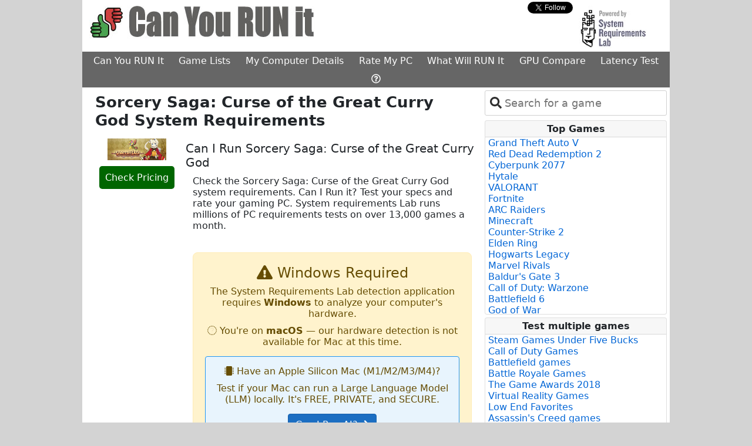

--- FILE ---
content_type: text/css
request_url: https://assets.systemrequirementslabs.net/srl/wwwroot/css/tom-select.min.css
body_size: 1926
content:
.ts-wrapper.plugin-drag_drop.multi > .ts-control > div.ui-sortable-placeholder {
    background: #f2f2f2 !important;
    background: rgba(0,0,0,.06) !important;
    border: 0 !important;
    box-shadow: inset 0 0 12px 4px #fff;
    visibility: visible !important
}

.ts-wrapper.plugin-drag_drop .ui-sortable-placeholder:after {
    content: "!";
    visibility: hidden
}

.ts-wrapper.plugin-drag_drop .ui-sortable-helper {
    box-shadow: 0 2px 5px rgba(0,0,0,.2)
}

.plugin-checkbox_options .option input {
    margin-right: .5rem
}

.plugin-clear_button .ts-control {
    padding-right: calc(1em + 18px) !important
}

.plugin-clear_button .clear-button {
    background: transparent !important;
    cursor: pointer;
    margin-right: 0 !important;
    opacity: 0;
    position: absolute;
    right: 2px;
    top: 8px;
    transition: opacity .5s
}

.plugin-clear_button.single .clear-button {
    right: calc(2px + 2rem)
}

.plugin-clear_button.focus.has-items .clear-button, .plugin-clear_button:hover.has-items .clear-button {
    opacity: 1
}

.ts-wrapper .dropdown-header {
    background: #f8f8f8;
    border-bottom: 1px solid #d0d0d0;
    border-radius: 3px 3px 0 0;
    padding: 10px 8px;
    position: relative
}

.ts-wrapper .dropdown-header-close {
    color: #303030;
    font-size: 20px !important;
    line-height: 20px;
    margin-top: -12px;
    opacity: .4;
    position: absolute;
    right: 8px;
    top: 50%
}

    .ts-wrapper .dropdown-header-close:hover {
        color: #000
    }

.plugin-dropdown_input.focus.dropdown-active .ts-control {
    border: 1px solid #d0d0d0;
    box-shadow: none
}

.plugin-dropdown_input .dropdown-input {
    background: transparent;
    border: solid #d0d0d0;
    border-width: 0 0 1px;
    box-shadow: none;
    display: block;
    padding: 8px;
    width: 100%
}

.ts-wrapper.plugin-input_autogrow.has-items .ts-control > input {
    min-width: 0
}

.ts-wrapper.plugin-input_autogrow.has-items.focus .ts-control > input {
    flex: none;
    min-width: 4px
}

    .ts-wrapper.plugin-input_autogrow.has-items.focus .ts-control > input::-webkit-input-placeholder {
        color: transparent
    }

    .ts-wrapper.plugin-input_autogrow.has-items.focus .ts-control > input::-ms-input-placeholder {
        color: transparent
    }

    .ts-wrapper.plugin-input_autogrow.has-items.focus .ts-control > input::placeholder {
        color: transparent
    }

.ts-dropdown.plugin-optgroup_columns .ts-dropdown-content {
    display: flex
}

.ts-dropdown.plugin-optgroup_columns .optgroup {
    border-right: 1px solid #f2f2f2;
    border-top: 0;
    flex-basis: 0;
    flex-grow: 1;
    min-width: 0
}

    .ts-dropdown.plugin-optgroup_columns .optgroup:last-child {
        border-right: 0
    }

    .ts-dropdown.plugin-optgroup_columns .optgroup:before {
        display: none
    }

.ts-dropdown.plugin-optgroup_columns .optgroup-header {
    border-top: 0
}

.ts-wrapper.plugin-remove_button .item {
    align-items: center;
    display: inline-flex;
    padding-right: 0 !important
}

    .ts-wrapper.plugin-remove_button .item .remove {
        border-left: 1px solid #d0d0d0;
        border-radius: 0 2px 2px 0;
        box-sizing: border-box;
        color: inherit;
        display: inline-block;
        margin-left: 6px;
        padding: 2px 6px;
        text-decoration: none;
        vertical-align: middle
    }

        .ts-wrapper.plugin-remove_button .item .remove:hover {
            background: rgba(0,0,0,.05)
        }

    .ts-wrapper.plugin-remove_button .item.active .remove {
        border-left-color: #cacaca
    }

.ts-wrapper.plugin-remove_button.disabled .item .remove:hover {
    background: none
}

.ts-wrapper.plugin-remove_button.disabled .item .remove {
    border-left-color: #fff
}

.ts-wrapper.plugin-remove_button .remove-single {
    font-size: 23px;
    position: absolute;
    right: 0;
    top: 0
}

.ts-wrapper {
    position: relative
}

.ts-control, .ts-control input, .ts-dropdown {
    font-smoothing: inherit;
    color: #303030;
    font-family: inherit;
    font-size: 13px;
    line-height: 18px
}

.ts-control, .ts-wrapper.single.input-active .ts-control {
    background: #fff;
    cursor: text
}

.ts-control {
    border: 1px solid #d0d0d0;
    border-radius: 3px;
    box-shadow: none;
    box-sizing: border-box;
    display: flex;
    flex-wrap: wrap;
    overflow: hidden;
    padding: 8px;
    position: relative;
    width: 100%;
    z-index: 1
}

.ts-wrapper.multi.has-items .ts-control {
    padding: 6px 8px 3px
}

.full .ts-control {
    background-color: #fff
}

.disabled .ts-control, .disabled .ts-control * {
    cursor: default !important
}

.focus .ts-control {
    box-shadow: none
}

.ts-control > * {
    display: inline-block;
    vertical-align: baseline
}

.ts-wrapper.multi .ts-control > div {
    background: #f2f2f2;
    border: 0 solid #d0d0d0;
    color: #303030;
    cursor: pointer;
    margin: 0 3px 3px 0;
    padding: 2px 6px
}

    .ts-wrapper.multi .ts-control > div.active {
        background: #e8e8e8;
        border: 0 solid #cacaca;
        color: #303030
    }

.ts-wrapper.multi.disabled .ts-control > div, .ts-wrapper.multi.disabled .ts-control > div.active {
    background: #fff;
    border: 0 solid #fff;
    color: #7d7c7c
}

.ts-control > input {
    background: none !important;
    border: 0 !important;
    box-shadow: none !important;
    display: inline-block !important;
    flex: 1 1 auto;
    line-height: inherit !important;
    margin: 0 !important;
    max-height: none !important;
    max-width: 100% !important;
    min-height: 0 !important;
    min-width: 7rem;
    padding: 0 !important;
    text-indent: 0 !important;
    -webkit-user-select: auto !important;
    -moz-user-select: auto !important;
    -ms-user-select: auto !important;
    user-select: auto !important
}

    .ts-control > input::-ms-clear {
        display: none
    }

    .ts-control > input:focus {
        outline: none !important
    }

.has-items .ts-control > input {
    margin: 0 4px !important
}

.ts-control.rtl {
    text-align: right
}

    .ts-control.rtl.single .ts-control:after {
        left: 15px;
        right: auto
    }

    .ts-control.rtl .ts-control > input {
        margin: 0 4px 0 -2px !important
    }

.disabled .ts-control {
    background-color: #fafafa;
    opacity: .5
}

.input-hidden .ts-control > input {
    left: -10000px;
    opacity: 0;
    position: absolute
}

.ts-dropdown {
    background: #fff;
    border: 1px solid #d0d0d0;
    border-radius: 0 0 3px 3px;
    border-top: 0;
    box-shadow: 0 1px 3px rgba(0,0,0,.1);
    box-sizing: border-box;
    left: 0;
    margin: .25rem 0 0;
    position: absolute;
    top: 100%;
    width: 100%;
    z-index: 10
}

    .ts-dropdown [data-selectable] {
        cursor: pointer;
        overflow: hidden
    }

        .ts-dropdown [data-selectable] .highlight {
            background: rgba(125,168,208,.2);
            border-radius: 1px
        }

    .ts-dropdown .create, .ts-dropdown .no-results, .ts-dropdown .optgroup-header, .ts-dropdown .option {
        padding: 5px 8px
    }

    .ts-dropdown .option, .ts-dropdown [data-disabled], .ts-dropdown [data-disabled] [data-selectable].option {
        cursor: inherit;
        opacity: .5
    }

    .ts-dropdown [data-selectable].option {
        cursor: pointer;
        opacity: 1
    }

    .ts-dropdown .optgroup:first-child .optgroup-header {
        border-top: 0
    }

    .ts-dropdown .optgroup-header {
        background: #fff;
        color: #303030;
        cursor: default
    }

    .ts-dropdown .active, .ts-dropdown .create:hover, .ts-dropdown .option:hover {
        background-color: #f5fafd;
        color: #495c68
    }

        .ts-dropdown .active.create, .ts-dropdown .create:hover.create, .ts-dropdown .option:hover.create {
            color: #495c68
        }

    .ts-dropdown .create {
        color: rgba(48,48,48,.5)
    }

    .ts-dropdown .spinner {
        display: inline-block;
        height: 30px;
        margin: 5px 8px;
        width: 30px
    }

        .ts-dropdown .spinner:after {
            animation: lds-dual-ring 1.2s linear infinite;
            border-color: #d0d0d0 transparent;
            border-radius: 50%;
            border-style: solid;
            border-width: 5px;
            content: " ";
            display: block;
            height: 24px;
            margin: 3px;
            width: 24px
        }

@keyframes lds-dual-ring {
    0% {
        transform: rotate(0deg)
    }

    to {
        transform: rotate(1turn)
    }
}

.ts-dropdown-content {
    overflow-scrolling: touch;
    max-height: 200px;
    overflow-x: hidden;
    overflow-y: auto;
    scroll-behavior: smooth
}

.ts-hidden-accessible {
    clip: rect(0 0 0 0) !important;
    border: 0 !important;
    -webkit-clip-path: inset(50%) !important;
    clip-path: inset(50%) !important;
    height: 1px !important;
    overflow: hidden !important;
    padding: 0 !important;
    position: absolute !important;
    white-space: nowrap !important;
    width: 1px !important
}
/*# sourceMappingURL=tom-select.min.css.map */
